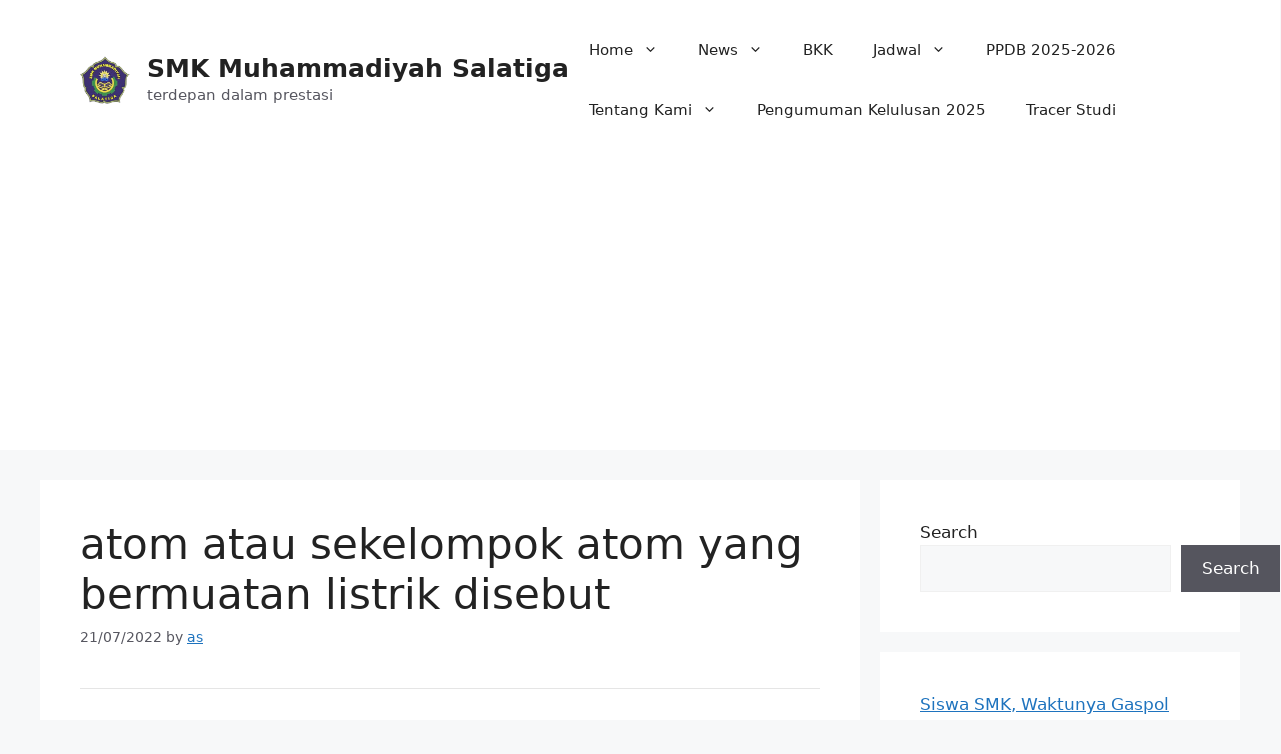

--- FILE ---
content_type: text/html; charset=utf-8
request_url: https://www.google.com/recaptcha/api2/aframe
body_size: 265
content:
<!DOCTYPE HTML><html><head><meta http-equiv="content-type" content="text/html; charset=UTF-8"></head><body><script nonce="k0ekg4On1uTifMMNVuecuA">/** Anti-fraud and anti-abuse applications only. See google.com/recaptcha */ try{var clients={'sodar':'https://pagead2.googlesyndication.com/pagead/sodar?'};window.addEventListener("message",function(a){try{if(a.source===window.parent){var b=JSON.parse(a.data);var c=clients[b['id']];if(c){var d=document.createElement('img');d.src=c+b['params']+'&rc='+(localStorage.getItem("rc::a")?sessionStorage.getItem("rc::b"):"");window.document.body.appendChild(d);sessionStorage.setItem("rc::e",parseInt(sessionStorage.getItem("rc::e")||0)+1);localStorage.setItem("rc::h",'1768912797067');}}}catch(b){}});window.parent.postMessage("_grecaptcha_ready", "*");}catch(b){}</script></body></html>